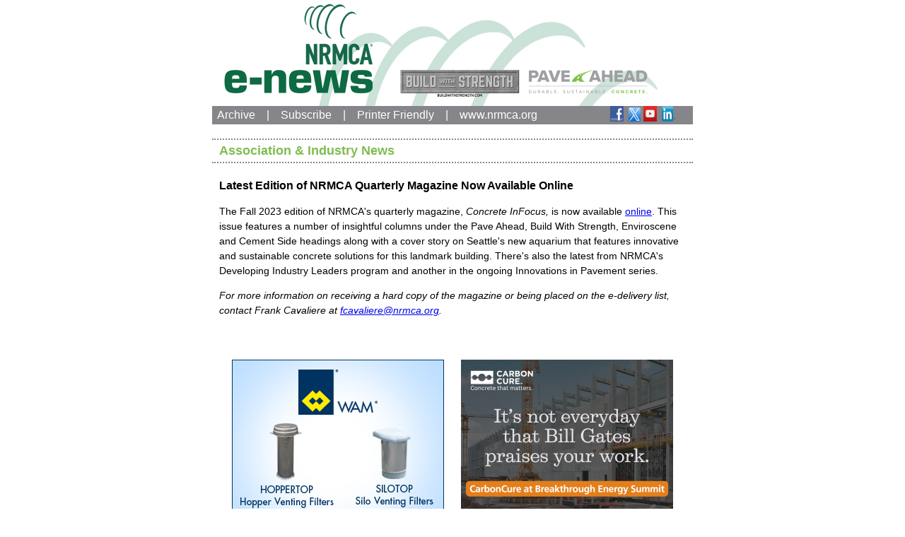

--- FILE ---
content_type: text/html
request_url: https://www.naylornetwork.com/nrc-nwl/newsletter-v5.asp?issueID=92363
body_size: 8807
content:

<!doctype html>
<html>
<head>
<meta charset="utf-8">
<title>NRMCA e-news</title>
<!--[if !mso]><!-->
<meta http-equiv="X-UA-Compatible" content="IE=edge" />
<!--<![endif]-->
<meta name="viewport" content="width=device-width, initial-scale=1.0">
<link rel="stylesheet" type="text/css" href="adaptiveStyles2016.css" />
<!--[if (gte mso 9)|(IE)]>
<style type="text/css">
    table {border-collapse: collapse;}
</style>
<![endif]-->


</head>

<body style="max-width: 680px;">

<center class="wrapper">
  <div class="webkit">



    <!--[if (gte mso 9)|(IE)]>
    <table width="680" align="center" cellpadding="0" cellspacing="0" border="0">
        <tr>
            <td>
   <![endif]-->
    <table class="outer" align="center">
      <tr>
        <td class="full-width-image"><div sytle="position: relative;">
<img src="https://www.naylornetwork.com/nrc-nwl/images/header2017.png" width = "680"  id="nwlHeader" alt="NRMCA e-news" name="NRMCA e-news" style="display:block;" /></div>
</td>
      </tr>
      <tr>
        <td>
            <table width="100%">
                <tr style="background-color: #86858a;">
                    <td id="menuLinks" style="color: #fff;">&nbsp;&nbsp;<a href="https://www.naylornetwork.com/nrc-nwl/index.asp" title="Archive" style="color:#fff; text-decoration:none;" target="_blank"><strong style="font-weight: normal; color:#fff; text-decoration:none;">Archive</strong></a>
<span>&nbsp;&nbsp;&nbsp;|&nbsp;&nbsp;&nbsp;</span>
<a href="https://www.naylornetwork.com/nrc-nwl/signup.asp" title="Subscribe" style="color:#fff; text-decoration:none;" target="_blank"><strong style="font-weight: normal; color:#fff; text-decoration:none;">Subscribe</strong></a>
<span>&nbsp;&nbsp;&nbsp;|&nbsp;&nbsp;&nbsp;</span>
<span><a href="https://www.naylornetwork.com/nrc-nwl/printerFriendly-v5.asp?issueID=92363" title="Printer Friendly" style="color:#fff; text-decoration:none;" target="_blank"><strong style="font-weight: normal; color:#fff; text-decoration:none;">Printer Friendly</strong></a></span>
<span>&nbsp;&nbsp;&nbsp;|&nbsp;&nbsp;&nbsp;</span>
<a href="http://www.nrmca.org/" title="www.nrmca.org" style="color:#fff; text-decoration:none;" target="_blank"><strong style="font-weight: normal; color:#fff; text-decoration:none;">www.nrmca.org</strong></a>
</td>
                    <td id="socialLinks"><a href="http://www.facebook.com/NRMCA" title="Facebook" style=""  target="_blank"><img src="https://wwww.naylornetwork.com/nrc-nwl/images/facebook64.png" height="22" width='22' title="Facebook" alt="Facebook"></a>

<a href="https://twitter.com/nrmca" title="Twitter" style=""  target="_blank"><img src="https://www.naylornetwork.com/CS4SocialIcons/Color/XLogo512x512.png" height="20" width='17' title="Twitter" alt="Twitter"></a>

<a href="http://www.youtube.com/user/NRMCA" title="YouTube" style=""  target="_blank"><img src="https://wwww.naylornetwork.com/nrc-nwl/images/youTube64.png" height="22" width='22' title="YouTube" alt="YouTube"></a>

<a href="https://www.linkedin.com/groups/3296506/" title="LinkedIn" style=""  target="_blank"><img src="https://wwww.naylornetwork.com/nrc-nwl/images/Linkedin64.png" height="22" width='22' title="LinkedIn" alt="LinkedIn"></a>
</td>
                </tr>
            </table>

        </td>
      </tr>
      <tr>
        <td class="one-column">

		<div style="position:relative; clear:both; margin:5px 0px 5px 0px; padding:5px 0px 5px 0px; border-top:0px none #FFFFFF; border-right:0px none #FFFFFF; border-bottom:0px none #FFFFFF; border-left:0px none #FFFFFF; ">
<div style="position:relative; clear:both; font-family:'Freight Sans', Arial, Helvetica, sans-serif; font-size:18px; font-weight:bold; color:#81bc52; background-color:#FFFFFF; text-transform:none; margin:10px 0px 10px 0px; padding:5px 0px 5px 10px; border-top:2px dotted #878789; border-right:0px none #FFFFFF; border-bottom:2px dotted #878789; border-left:0px none #FFFFFF; " class="nwlZoneHeader">Association & Industry News</div>
<div class="articleWrapper" style="margin:auto;"><a name="aid797540" id="aid797540"></a>
<div style="position:relative; line-height:1.5em; font-size:16px; font-weight:bold; color:#000000; text-transform:none; margin:20px 0px 0px 0px; padding:0px 10px 0px 10px; border-top:0px none #FFFFFF; border-right:0px none #FFFFFF; border-bottom:0px none #FFFFFF; border-left:0px none #FFFFFF; " class="nwlHeadline"><a href="https://www.naylornetwork.com/nrc-nwl/articles/index-v5.asp?aid=797540&issueID=92363" style="color:#000000; text-decoration:none;">Latest Edition of NRMCA Quarterly Magazine Now Available Online</a> </div>
<div style="position:relative; line-height:1.5em; font-size:14px; font-weight:normal; color:#000000; text-transform:none; margin:0px 0px 5px 0px; padding:0px 10px 10px 10px; border-top:0px none #FFFFFF; border-right:0px none #FFFFFF; border-bottom:0px none #FFFFFF; border-left:0px none #FFFFFF; " class="nwlSummary">
	<p>The Fall 2023 edition of NRMCA's quarterly magazine, <em>Concrete InFocus,</em> is now available <a href="https://www.nrmca.org/news/concrete-infocus/" target="_blank" rel="noopener noreferrer">online</a>. This issue features a number of insightful columns under the Pave Ahead, Build With Strength, Enviroscene and Cement Side headings along with a cover story on Seattle's new aquarium that features innovative and sustainable concrete solutions for this landmark building. There's also the latest from NRMCA's Developing Industry Leaders program and another in the ongoing Innovations in Pavement series.</p>
<p><em>For more information on receiving a hard copy of the magazine or being placed on the e-delivery list, contact Frank Cavaliere at <a href="mailto:fcavaliere@nrmca.org" target="_blank" rel="noopener noreferrer">fcavaliere@nrmca.org</a>.</em></p> 
	
	<div></div>
</div>
</div>

</div>
<div style="text-align:center; margin-top:25px;"><span class="mobileHide">&nbsp;&nbsp;&nbsp;</span><span class="adWrapper nnAds-Rectangle" style="text-align:center margin:25px 0px;;"><a href="https://www.naylornetwork.com/absolutebm/abmc.aspx?b=66189&z=5887" target=_blank rel="nofollow"><img src="https://www.naylorimages.com/banners/NRC/915717_300x250_WAM_RB.jpg" border=0 alt="WAM USA, Inc." name="WAM USA, Inc."></a>





</span><span class="mobileHide">&nbsp;&nbsp;&nbsp;</span><span class="mobileHide">&nbsp;&nbsp;&nbsp;</span><span class="adWrapper nnAds-Rectangle" style="text-align:center margin:25px 0px;;"><a href="https://www.naylornetwork.com/absolutebm/abmc.aspx?b=67884&z=5888" target=_blank rel="nofollow"><img src="https://www.naylorimages.com/banners/NRC/1110835_300x250_Carbon_August11_RB.jpg" border=0 alt="CarbonCure Technologies Inc." name="CarbonCure Technologies Inc."></a>





</span><span class="mobileHide">&nbsp;&nbsp;&nbsp;</span></div><div style="position:relative; clear:both; margin:10px 0px 15px 0px; padding:10px 0px 10px 0px; border-top:0px none #FFFFFF; border-right:0px none #FFFFFF; border-bottom:0px none #FFFFFF; border-left:0px none #FFFFFF; ">
<div style="position:relative; clear:both; " class="nwlZoneHeader"></div>
<div class="articleWrapper" style="margin:auto;"><a name="aid797585" id="aid797585"></a>
<div style="position:relative; line-height:1.5em; font-size:16px; font-weight:bold; color:#000000; text-transform:none; margin:20px 0px 0px 0px; padding:0px 10px 0px 10px; border-top:0px none #FFFFFF; border-right:0px none #FFFFFF; border-bottom:0px none #FFFFFF; border-left:0px none #FFFFFF; " class="nwlHeadline"><a href="https://www.naylornetwork.com/nrc-nwl/articles/index-v5.asp?aid=797585&issueID=92363" style="color:#000000; text-decoration:none;">Concrete Advancement Foundation Promotes Suicide Prevention Month</a> </div>
<div style="position:relative; line-height:1.5em; font-size:14px; font-weight:normal; color:#000000; text-transform:none; margin:10px 0px 10px 0px; padding:0px 10px 0px 10px; border-top:0px none #FFFFFF; border-right:0px none #FFFFFF; border-bottom:0px none #FFFFFF; border-left:0px none #FFFFFF; " class="nwlSummary">
	<p>September is Suicide Prevention Month. In an effort to create additional awareness of this important topic, especially for suicide prevention within the construction industry, the <a href="https://www.concreteadvancement.org/" target="_blank" rel="noopener noreferrer">Concrete Advancement Foundation</a> last week published a <a href="https://api.neonemails.com/emails/content/yvF3GEJ8skM2MGRjM7ob2FfYYxupNbXv1RWYH21JKwg=" target="_blank" rel="noopener noreferrer">Spotlight piece</a>&nbsp;that includes a variety of details and resources for both companies and individuals. Of particular note are the resources available from the <a href="https://preventconstructionsuicide.com/index.php" target="_blank" rel="noopener noreferrer">Construction Industry Alliance for Suicide Prevention</a> (CIASP) and the <a href="https://988lifeline.org/" target="_blank" rel="noopener noreferrer">988 Suicide &amp; Crisis Hotline</a>. The Foundation will also feature this topic as part of its <a href="https://www.concreteadvancement.org/walk-for-wellness" target="_blank" rel="noopener noreferrer">Walk for Wellness</a> taking place scheduled for Sunday, October 1, in conjunction with NRMCA&rsquo;s ConcreteWorks 2023.</p>
<p><em>For more information on the work of the Concrete Advancement Foundation, please contact Executive Director <a href="mailto:jgarbini@concreteadvancement.org" target="_blank" rel="noopener noreferrer">Julia Garbini</a>, Senior Director <a href="mailto:jlefevre@concreteadvancement.org" target="_blank" rel="noopener noreferrer">Jennifer LeFevre</a> or visit <a href="https://www.concreteadvancement.org/" target="_blank" rel="noopener noreferrer">https://www.concreteadvancement.org/</a>.</em></p> 
	
	<div></div>
</div>
</div>

</div>
<!--FILEREQ--><!--FILEREQ--> 
<table border="0" cellspacing="0" cellpadding="10" class="contentAd nwlSponsoredContent" width="100%" data-template="default01.html" style="background-color:#e6e6e6; border-radius:3px; margin:25px 0px;">
<tbody><tr>
<td style="padding:10px;">
  <table border="0" cellspacing="0" cellpadding="0" class="scaHeadline">
    <tbody><tr>
      <td><a href="https://www.naylornetwork.com/absolutebm/abmc.aspx?b=66195&z=7097" style="text-decoration:none; font-size:16px; color:#000000; font-weight:bold; line-height:1.3em;">UPGRADE EVERY WORKDAY</a></td>
    </tr>
  </tbody></table>
  
  
  <table border="0" cellspacing="0" cellpadding="0" class="thumbnail" align="left" style="float:left;">
    <tbody><tr>
      <td><img src="https://www.naylorimages.com/banners/NRC/1104992_DellInc._SC.jpg" alt="Dell Inc.®" width="180" height="150"></td>
    </tr>
  </tbody></table>
  
  
  <table border="0" cellspacing="0" cellpadding="0" class="scaSummary" align="right" style="float:right; width:455px">
    <tbody><tr>
      <td class="scaTextCopy" style="line-height:1.5em; font-family:Arial, Helvetica, sans-serif; font-size:14px; color:#000000;"><div>NRMCA Members save an extra 5%-10% on powerful business solutions. To access this promotion, reach out to&nbsp;Sidney_Duckworth@Dell.com&nbsp;or call in to speak with a Small Business Advisor at 855-900-5548.&nbsp;</div></td>
    </tr>
    <tr>
      <td class="scaLinkText"><a href="https://www.naylornetwork.com/absolutebm/abmc.aspx?b=66195&z=7097" style="font-family:Arial, Helvetica, sans-serif; font-size:14px;">Access Your Dell Member Savings</a></td>
    </tr>
  </tbody></table>
  <table border="0" cellspacing="0" cellpadding="0" style="clear:both;" class="adTag" width="100%" align="right"><tbody><tr><td style="font-family:Arial, Helvetica, sans-serif; text-align:right; font-size: 10px; font-weight: bold; line-height:16px;">Advertisement <img src="https://www.naylorimages.com/banners/nay/triangle-watermark_sm.png" width="15"></td></tr></tbody></table>
  
  </td>
  </tr>
</tbody></table>





<div style="text-align:center; margin-top:25px;"><span class="mobileHide">&nbsp;&nbsp;&nbsp;</span><span class="adWrapper nnAds-SmallRectangle" style="text-align:center margin:25px 0px;;"><a href="https://www.naylornetwork.com/absolutebm/abmc.aspx?b=64187&z=5892" target=_blank rel="nofollow"><img src="https://www.naylorimages.com/banners/NRC/913771_300x100_Euclid_REV1_CHB.jpg" border=0 alt="Euclid Chemical Company" name="Euclid Chemical Company"></a>





</span><span class="mobileHide">&nbsp;&nbsp;&nbsp;</span><span class="mobileHide">&nbsp;&nbsp;&nbsp;</span><span class="adWrapper nnAds-SmallRectangle" style="text-align:center margin:25px 0px;;"><a href="https://www.naylornetwork.com/absolutebm/abmc.aspx?b=64973&z=5893" target=_blank rel="nofollow"><img src="https://www.naylorimages.com/banners/NRC/895880_ConTech_CHB.jpg" border=0 alt="Con-Tech Manufacturing, Inc." name="Con-Tech Manufacturing, Inc."></a>





</span><span class="mobileHide">&nbsp;&nbsp;&nbsp;</span></div><div style="text-align:center; margin-top:25px;"><span class="mobileHide">&nbsp;&nbsp;&nbsp;</span><span class="adWrapper nnAds-Rectangle" style="text-align:center margin:25px 0px;;"><a href="https://www.naylornetwork.com/absolutebm/abmc.aspx?b=67692&z=5889" target=_blank rel="nofollow"><img src="https://www.naylorimages.com/banners/NRC/1132936_300x250_Master_Apr09_RB.jpg" border=0 alt="Master Builder Solutions Admixtures US LLC" name="Master Builder Solutions Admixtures US LLC"></a>





</span><span class="mobileHide">&nbsp;&nbsp;&nbsp;</span><span class="mobileHide">&nbsp;&nbsp;&nbsp;</span><span class="adWrapper nnAds-Rectangle" style="text-align:center margin:25px 0px;;"><a href="https://www.naylornetwork.com/absolutebm/abmc.aspx?b=66095&z=5890" target=_blank rel="nofollow"><img src="https://www.naylorimages.com/banners/NRC/1032667_300x250_Sika_RB.jpg" border=0 alt="Sika Corporation" name="Sika Corporation"></a>





</span><span class="mobileHide">&nbsp;&nbsp;&nbsp;</span></div><!--FILEREQ--><!--FILEREQ--> 
<table border="0" cellspacing="0" cellpadding="10" class="contentAd nwlSponsoredContent" width="100%" data-template="default01.html" style="background-color:#e6e6e6; border-radius:3px; margin:25px 0px;">
<tbody><tr>
<td style="padding:10px;">
  <table border="0" cellspacing="0" cellpadding="0" class="scaHeadline">
    <tbody><tr>
      <td><a href="https://www.naylornetwork.com/absolutebm/abmc.aspx?b=66167&z=7098" style="text-decoration:none; font-size:16px; color:#000000; font-weight:bold; line-height:1.3em;">Find Out More About Our Revolution.</a></td>
    </tr>
  </tbody></table>
  
  
  <table border="0" cellspacing="0" cellpadding="0" class="thumbnail" align="left" style="float:left;">
    <tbody><tr>
      <td><img src="https://www.naylorimages.com/banners/NRC/1083506_RevolutionConc_SC.png" alt="Revolution Concrete Mixers®" width="180" height="150"></td>
    </tr>
  </tbody></table>
  
  
  <table border="0" cellspacing="0" cellpadding="0" class="scaSummary" align="right" style="float:right; width:455px">
    <tbody><tr>
      <td class="scaTextCopy" style="line-height:1.5em; font-family:Arial, Helvetica, sans-serif; font-size:14px; color:#000000;"><div><div>Revolution Concrete Mixers, formerly McNeilus Mixers, now with a new FL-based parent company is on a mission to start a revolution in concrete mixer technology while keeping what made us the leader in the first place. We’re laser-focused on meaningful innovations in sustainability, efficiency and operator assurance. We are the team and products you already know and trust, now even more motivated to take us into the next 50 years.</div><div>&nbsp;</div></div></td>
    </tr>
    <tr>
      <td class="scaLinkText"><a href="https://www.naylornetwork.com/absolutebm/abmc.aspx?b=66167&z=7098" style="font-family:Arial, Helvetica, sans-serif; font-size:14px;">Learn More</a></td>
    </tr>
  </tbody></table>
  <table border="0" cellspacing="0" cellpadding="0" style="clear:both;" class="adTag" width="100%" align="right"><tbody><tr><td style="font-family:Arial, Helvetica, sans-serif; text-align:right; font-size: 10px; font-weight: bold; line-height:16px;">Advertisement <img src="https://www.naylorimages.com/banners/nay/triangle-watermark_sm.png" width="15"></td></tr></tbody></table>
  
  </td>
  </tr>
</tbody></table>





<div style="position:relative; clear:both; margin:10px 0px 15px 0px; padding:10px 0px 10px 0px; border-top:0px none #FFFFFF; border-right:0px none #FFFFFF; border-bottom:0px none #FFFFFF; border-left:0px none #FFFFFF; ">
<div style="position:relative; clear:both; font-family:'Freight Sans', Arial, Helvetica, sans-serif; font-size:18px; font-weight:bold; color:#81bc52; background-color:#FFFFFF; text-transform:none; margin:10px 0px 10px 0px; padding:5px 0px 5px 10px; border-top:2px dotted #878789; border-right:0px none #FFFFFF; border-bottom:2px dotted #878789; border-left:0px none #FFFFFF; " class="nwlZoneHeader">Buildings</div>
<div class="articleWrapper" style="margin:auto;"><a name="aid797793" id="aid797793"></a>
<div style="position:relative; line-height:1.5em; font-size:16px; font-weight:bold; color:#000000; text-transform:none; margin:20px 0px 0px 0px; padding:0px 10px 0px 10px; border-top:0px none #FFFFFF; border-right:0px none #FFFFFF; border-bottom:0px none #FFFFFF; border-left:0px none #FFFFFF; " class="nwlHeadline"><a href="https://www.naylornetwork.com/nrc-nwl/articles/index-v5.asp?aid=797793&issueID=92363" style="color:#000000; text-decoration:none;">Build With Strength Hosts Low-Carbon Roundtable in Washington, DC</a> </div>
<div style="position:relative; line-height:1.5em; font-size:14px; font-weight:normal; color:#000000; text-transform:none; margin:10px 0px 10px 0px; padding:0px 10px 0px 10px; border-top:0px none #FFFFFF; border-right:0px none #FFFFFF; border-bottom:0px none #FFFFFF; border-left:0px none #FFFFFF; " class="nwlSummary">
	<p>NRMCA, through the <a href="https://buildwithstrength.com/" target="_blank" rel="noopener noreferrer">Build With Strength</a> initiative hosted a Low-Carbon Roundtable event on September 8 in Washington, DC. The event aimed at bringing design and build teams together to explore the current state of the Washington, DC, market and identify opportunities to collaborate on implementing low-carbon concrete solutions. Speakers included Lionel Lemay of NRMCA, Walter Tersch of the General Services Administration, Connor Rattey of the Green Building Council of Washington, DC, and Lauren Wingo of ARUP.</p>
<p>Lauren also moderated a panel of experts, including Kate Williamson of Thornton-Tomasetti, Kahlil Francis from Skanska, Jim Martinoski of Miller &amp; Long and Teck Chua of NRMCA Producer member Vulcan Materials to discuss how two large concrete projects in Washington, DC, achieved low-carbon concrete. The program ended with a feedback session from the attendees that included key owners, architects, engineers, contractors and producers.</p>
<p><em>NRMCA organizes events like this all over the U.S. To find out more, contact Lionel Lemay at <a href="mailto:llemay@nrmca.org" target="_blank" rel="noopener noreferrer">llemay@nrmca.org</a>&nbsp;or 847-922-7995. </em></p> 
	
	<div></div>
</div>
</div>

</div>
<div style="position:relative; clear:both; margin:15px 0px 15px 0px; padding:0px 0px 0px 0px; border-top:0px none #FFFFFF; border-right:0px none #FFFFFF; border-bottom:0px none #FFFFFF; border-left:0px none #FFFFFF; ">
<div style="position:relative; clear:both; " class="nwlZoneHeader"></div>
<div class="articleWrapper" style="margin:auto;"><a name="aid797897" id="aid797897"></a>
<div style="position:relative; line-height:1.5em; font-size:16px; font-weight:bold; color:#000000; text-transform:none; margin:15px 0px 0px 0px; padding:0px 10px 0px 10px; border-top:0px none #FFFFFF; border-right:0px none #FFFFFF; border-bottom:0px none #FFFFFF; border-left:0px none #FFFFFF; " class="nwlHeadline"><a href="https://www.naylornetwork.com/nrc-nwl/articles/index-v5.asp?aid=797897&issueID=92363" style="color:#000000; text-decoration:none;">NRMCA Advocates for Resilience and Sustainability in the Built Environment</a> </div>
<div style="position:relative; line-height:1.5em; font-size:14px; font-weight:normal; color:#000000; text-transform:none; margin:0px 0px 0px 0px; padding:0px 10px 0px 10px; border-top:0px none #FFFFFF; border-right:0px none #FFFFFF; border-bottom:0px none #FFFFFF; border-left:0px none #FFFFFF; " class="nwlSummary">
	<table style="float: left; width: 268px;" align="left">
<tbody>
<tr>
<td style="width: 250px;"><img src="https://www.naylornetwork.com/nrc-nwl/assets/Sept9Shamim%20pic.jpg" alt="" width="250" height="187" /></td>
<td style="width: 12px;">&nbsp;</td>
</tr>
</tbody>
</table>
<p>Last week, NRMCA exhibited at Building Innovation 2023 hosted by the National Institute of Building Sciences (NIBS) in Washington, DC. The annual conference brings together government agencies, architects, engineers, contractors and scientists among others to engage in discussions and work groups to improve the built environment. This year&rsquo;s event focused on four major topics: Resilience, Technology, Building Performance and Sustainability, and Workforce.</p>
<p>NRMCA/<a href="https://buildwithstrength.com/" target="_blank" rel="noopener noreferrer">Build With Strength</a> is an organizational member of NIBS and participates in NIBS&rsquo; councils on Industry Leadership, Disaster Preparedness and Building Performance as part of its codes and standards advocacy strategy.</p>
<p><em> For more information on NRMCA/Build With Strength codes and standards advocacy efforts, contact Shamim Rashid-Sumar (shown here at the exhibit hall booth, with NRMCA/BWS colleague Frank Gordon at right) at <a href="mailto:ssumar@nrmca.org" target="_blank" rel="noopener noreferrer">ssumar@nrmca.org</a>.</em></p> 
	
	<div></div>
</div>
</div>

</div>
<div style="text-align:center; margin-top:25px;"><span class="mobileHide">&nbsp;&nbsp;&nbsp;</span><span class="adWrapper nnAds-SmallRectangle" style="text-align:center margin:25px 0px;;"><a href="https://www.naylornetwork.com/absolutebm/abmc.aspx?b=67431&z=5894" target=_blank rel="nofollow"><img src="https://www.naylorimages.com/banners/NRC/1078799_ROT_7_300x100_Quoting_CB.jpg" border=0 alt="BCMI Corp." name="BCMI Corp."></a>





</span><span class="mobileHide">&nbsp;&nbsp;&nbsp;</span><span class="mobileHide">&nbsp;&nbsp;&nbsp;</span><span class="adWrapper nnAds-SmallRectangle" style="text-align:center margin:25px 0px;;"><a href="https://www.naylornetwork.com/absolutebm/abmc.aspx?b=67292&z=5895" target=_blank rel="nofollow"><img src="https://www.naylorimages.com/banners/NRC/1106908_300x100_Rotabelt_RB.jpg" border=0 alt="Rotabelt" name="Rotabelt"></a>





</span><span class="mobileHide">&nbsp;&nbsp;&nbsp;</span></div><div style="position:relative; clear:both; margin:0px 0px 20px 0px; padding:0px 0px 0px 0px; border-top:0px none #FFFFFF; border-right:0px none #FFFFFF; border-bottom:0px none #FFFFFF; border-left:0px none #FFFFFF; ">
<div style="position:relative; clear:both; font-family:'Freight Sans', Arial, Helvetica, sans-serif; font-size:18px; font-weight:bold; color:#81bc52; background-color:#FFFFFF; text-transform:none; margin:10px 0px 10px 0px; padding:5px 0px 5px 10px; border-top:2px dotted #878789; border-right:0px none #FFFFFF; border-bottom:2px dotted #878789; border-left:0px none #FFFFFF; " class="nwlZoneHeader">ConcreteWorks </div>
<div class="articleWrapper" style="margin:auto;"><a name="aid797788" id="aid797788"></a>
<div style="position:relative; line-height:1.5em; font-size:16px; font-weight:bold; color:#000000; text-transform:none; margin:0px 0px 10px 0px; padding:0px 10px 0px 10px; border-top:0px none #FFFFFF; border-right:0px none #FFFFFF; border-bottom:0px none #FFFFFF; border-left:0px none #FFFFFF; " class="nwlHeadline"><a href="https://www.naylornetwork.com/nrc-nwl/articles/index-v5.asp?aid=797788&issueID=92363" style="color:#000000; text-decoration:none;">Concrete Industry Management Students to Attend NRMCA&rsquo;s ConcreteWorks</a> </div>
<div style="position:relative; line-height:1.5em; font-size:14px; font-weight:normal; color:#000000; text-transform:none; margin:0px 0px 20px 0px; padding:0px 10px 20px 10px; border-top:0px none #FFFFFF; border-right:0px none #FFFFFF; border-bottom:0px none #FFFFFF; border-left:0px none #FFFFFF; " class="nwlSummary">
	<p>More than two dozen students from the Concrete Industry Management (CIM) program will be on hand in Nashville, TN, at NRMCA&rsquo;s ConcreteWorks later this month. Students from four of the five programs (in New Jersey, Texas, South Dakota and Middle Tennessee) will be taking part in the education programming, helping judge the National Mixer Driver Championship, visiting with attendees at the CIM booth in the exhibit hall and networking with the leaders of the ready mixed concrete industry. These students will be looking for summer internships or full-time placement after graduation, so it&rsquo;s a great opportunity for members to meet these future industry leaders in a more casual environment and see if they would be a good fit for their organization.</p>
<p>On Tuesday morning, the MTSU CIM Patrons have invited attendees to an open house to tour the new Concrete Industry Management building at Middle Tennessee State University (Murfreesboro, TN). Bus service will be provided for up to 55 attendees. There is no limit on attendees providing their own transportation. The bus will depart the Gaylord Opryland at 8:30 a.m. and returns to the hotel at noon (with a stop at the airport on the way back). RSVP to <a href="mailto:sally.victory@mtsu.edu" target="_blank" rel="noopener noreferrer">sally.victory@mtsu.edu</a> if you would like to participate and please indicate if you will need transportation or will arrive on your own.</p>
<p><em><a href="https://web.cvent.com/event/72fc4c61-76a8-47eb-a57c-6cc1b4a0b915/summary" target="_blank" rel="noopener noreferrer">Click here</a> for complete ConcreteWorks details. For more information, contact Senior Director of Meetings <a href="mailto:jwalgenbach@nrmca.org" target="_blank" rel="noopener noreferrer">Jessica Walgenbach</a>.</em></p> 
	
	<div></div>
</div>
</div>

</div>
<div style="text-align:center; margin-top:25px;"><span class="mobileHide">&nbsp;&nbsp;&nbsp;</span><span class="adWrapper nnAds-SmallRectangle" style="text-align:center margin:25px 0px;;"><a href="https://www.naylornetwork.com/absolutebm/abmc.aspx?b=67027&z=5896" target=_blank rel="nofollow"><img src="https://www.naylorimages.com/banners/NRC/1102523_300x100_MESA_CB.jpg" border=0 alt="MESA Systems Co." name="MESA Systems Co."></a>





</span><span class="mobileHide">&nbsp;&nbsp;&nbsp;</span><span class="mobileHide">&nbsp;&nbsp;&nbsp;</span><span class="adWrapper nnAds-SmallRectangle" style="text-align:center margin:25px 0px;;"><a href="https://www.naylornetwork.com/absolutebm/abmc.aspx?b=67183&z=5897" target=_blank rel="nofollow"><img src="https://www.naylorimages.com/banners/NRC/1106251_300x100_Penetron_May24_CB.jpg" border=0 alt="Penetron USA" name="Penetron USA"></a>





</span><span class="mobileHide">&nbsp;&nbsp;&nbsp;</span></div><div style="text-align:center; margin-top:25px;"><span class="mobileHide">&nbsp;&nbsp;&nbsp;</span><span class="adWrapper nnAds-SmallRectangle" style="text-align:center margin:25px 0px;;"><a href="https://www.naylornetwork.com/absolutebm/abmc.aspx?b=67511&z=5898" target=_blank rel="nofollow"><img src="https://www.naylorimages.com/banners/NRC/1108698_300x100_CWManufacturing_May10_RB.jpg" border=0 alt="C&amp;W Manufacturing &amp; Sales Co." name="C&amp;W Manufacturing &amp; Sales Co."></a>





</span><span class="mobileHide">&nbsp;&nbsp;&nbsp;</span><span class="mobileHide">&nbsp;&nbsp;&nbsp;</span><span class="adWrapper nnAds-SmallRectangle" style="text-align:center margin:25px 0px;;"><a href="https://www.naylornetwork.com/absolutebm/abmc.aspx?b=66120&z=5899" target=_blank rel="nofollow"><img src="https://www.naylorimages.com/banners/NRC/1096983_300x100_Specialty_Jan22_RB.jpg" border=0 alt="Specialty Products Group" name="Specialty Products Group"></a>





</span><span class="mobileHide">&nbsp;&nbsp;&nbsp;</span></div><div style="position:relative; clear:both; margin:5px 0px 5px 0px; padding:5px 0px 5px 0px; border-top:0px none #FFFFFF; border-right:0px none #FFFFFF; border-bottom:0px none #FFFFFF; border-left:0px none #FFFFFF; ">
<div style="position:relative; clear:both; font-family:'Freight Sans', Arial, Helvetica, sans-serif; font-size:18px; font-weight:bold; color:#81bc52; background-color:#FFFFFF; text-transform:none; margin:10px 0px 10px 0px; padding:5px 0px 5px 10px; border-top:2px dotted #878789; border-right:0px none #FFFFFF; border-bottom:2px dotted #878789; border-left:0px none #FFFFFF; " class="nwlZoneHeader">Calendar</div>
<div class="articleWrapper" style="margin:auto;"><a name="aid797534" id="aid797534"></a>
<div style="position:relative; line-height:1.5em; font-size:16px; font-weight:bold; color:#000000; text-transform:none; margin:0px 0px 0px 0px; padding:0px 10px 0px 10px; border-top:0px none #FFFFFF; border-right:0px none #FFFFFF; border-bottom:0px none #FFFFFF; border-left:0px none #FFFFFF; " class="nwlHeadline"><a href="https://www.naylornetwork.com/nrc-nwl/articles/index-v5.asp?aid=797534&issueID=92363" style="color:#000000; text-decoration:none;">A Look Ahead</a> </div>
<div style="position:relative; line-height:1.5em; font-size:14px; font-weight:normal; color:#000000; text-transform:none; margin:5px 0px 5px 0px; padding:0px 10px 0px 10px; border-top:0px none #FFFFFF; border-right:0px none #FFFFFF; border-bottom:0px none #FFFFFF; border-left:0px none #FFFFFF; " class="nwlSummary">
	<p><em><strong>Please note that e-mail and direct registration links to each event listed below can be accessed from NRMCA's <a href="https://www.nrmca.org/conferences-events/" target="_blank" rel="noopener noreferrer">website</a>.</strong></em>&nbsp;</p>
<p>September 29 - October 3, Nashville, TN<br />NRMCA&rsquo;s ConcreteWorks 2023<br />Email: Jessica Walgenbach, 703-706-4852</p>
<p>October 11 - 13, Centennial, CO <span style="color: #ff0000;"><em><strong>*Sold Out</strong></em></span><br />Safety Course<br />Co-located with Colorado Ready Mixed Concrete Association<br />Email: Jeffrey Bowers, 703-706-4835</p>
<p>October 17 - 20, Denver<br />CCSP Module I: Intro to Concrete Fundamentals &ndash; Concrete 101<br />Email: Jeffrey Bowers, 703-706-4835</p>
<p>October 18, Online Course<br />Concrete Innovations Session 16<br />Email: Lionel Lemay, 847-922-7995</p>
<p>October 22 - 24, Baltimore<br />Future Schools Summit 2023<br />Sponsored by Build With Strength<br />Email: Frank Gordon, 865-719-2861</p>
<p>November 7 - 9, Charlotte, NC <span style="color: #ff0000;"><em><strong>*Sold Out</strong></em></span><br />The Effective RMC Supervisor Course<br />Co-located with CRMCA<br />Email: Jeffrey Bowers, 703-706-4835</p>
<p>November 7 - 9, Online Course<br />Handling Concrete Specifications, Low Strength Problems and Mixture Submittals<br />Email: Karthik Obla, 703-706-4863</p>
<p>November 14 - 16, Dallas <span style="color: #ff0000;"><em><strong>*Sold Out</strong></em></span><br />NRMCA Dispatcher Course<br />Email: Jeffrey Bowers, 703-706-4835</p>
<p>November 15, Free Online Webinar<br />Concrete Innovations Session 17<br />Email: Lionel Lemay, 847-922-7995</p>
<p>November 28 - 30, Orlando, FL <span style="color: #ff0000;"><em><strong>*Sold Out</strong></em></span><br />Environmental Course<br />Co-located with Florida Concrete &amp; Products Association<br />Email: Jeffrey Bowers, 703-706-4835</p>
<p>December 12 - 15, Orlando, FL <span style="color: #ff0000;"><em><strong>*Sold Out</strong></em></span><br />Plant Manager Certification Course<br />Co-located with Florida Concrete &amp; Products Association<br />Email: Jeffrey Bowers, 703-706-4835</p>
<p>December 12 - 14, Denver<br />CCSP Module II: Understanding the Concrete Contractors Business<br />Email: Jeffrey Bowers, 703-706-4835</p>
<p>December 12, Charlotte, NC<br />NRMCA's Improving Concrete Quality<br />Co-located with Carolinas Ready Mixed Concrete Association<br />Email: Karthik Obla, 703-706-4863</p>
<p>December 13, Online Course<br />Concrete Innovations Session 18<br />Email: Lionel Lemay, 847-922-7995</p>
<p><span style="text-decoration: underline;"><strong>2024</strong></span><br />February 13 - 15, Denver<br />CCSP Module III: General Business Knowledge<br />Email: Jeffrey Bowers, 703-706-4835</p>
<p>March 18 - 21, Tampa, FL<br />NRMCA 2024 Annual Convention<br />Email: Jessica Walgenbach, 703-706-4852</p>
<p>March 26 - 28, Denver<br />CCSP IV: Professional Sales Skills<br />Email: Jeffrey Bowers, 703-706-4835</p>
<p>October 10 - 14, Aurora, CO<br />NRMCA&rsquo;s ConcreteWorks 2024<br />Email: Jessica Walgenbach, 703-706-4852</p> 
	
	<div></div>
</div>
</div>

</div>
<div style="text-align:center; margin-top:25px;"><span class="mobileHide">&nbsp;&nbsp;&nbsp;</span><span class="adWrapper nnAds-SmallRectangle" style="text-align:center margin:25px 0px;;"><a href="https://www.naylornetwork.com/absolutebm/abmc.aspx?b=67603&z=6102" target=_blank rel="nofollow"><img src="https://www.naylorimages.com/banners/NRC/1049307_300x100_AllenVillere_CB.jpg" border=0 alt="Allen-Villere Partners" name="Allen-Villere Partners"></a>





</span><span class="mobileHide">&nbsp;&nbsp;&nbsp;</span><span class="mobileHide">&nbsp;&nbsp;&nbsp;</span><span class="adWrapper nnAds-SmallRectangle" style="text-align:center margin:25px 0px;;"><a href="https://www.naylornetwork.com/absolutebm/abmc.aspx?b=67768&z=6103" target=_blank rel="nofollow"><img src="https://www.naylorimages.com/banners/NRC/1081223_300x100_SicomaSep14_CB.jpg" border=0 alt="Sicoma North America" name="Sicoma North America"></a>





</span><span class="mobileHide">&nbsp;&nbsp;&nbsp;</span></div>
            </td>
      </tr>
      <tr>
      	<td>
        </td>
        </tr>



      <tr>
        <td>&nbsp;</td>
      </tr>

      <tr>
        <td style="text-align:right;"></td>
      </tr>


      <tr>
        <td style="color:#FFFFFF; background-color:#006b41;"><div style="margin:10px 25px 25px 25px;" id="footer">
            <table width="230" align="left">
    <tr>
        <td style="color: #fff; text-align: center;"><br /><img src="https://www.naylornetwork.com/nrc-nwl/images/footerLogo-2016.png" alt="NRMCA" height="131px" /></td>
    </tr>
</table>

<table width="400" align="right">
    <tr>
        <td style="color: #fff; text-align: left; font-size: 14px;"><br />
            <span style="font-size: 16px;">NRMCA</span><br /><br />
            66 Canal Center Plaza, Suite 250 <br>
			Alexandria, VA 22314 <br>
            Phone: 703-706-4800 | Fax: 703-706-4809  <br />
            <a href="mailto:cricci@naylor.com" style="color:#fff;">Advertise with us</a>
            <br /><br /><br />
        </td>
    </tr>
</table>
          </div></td>
      </tr>
    </table>

    <!--[if (gte mso 9)|(IE)]>
            </td>
            </tr>
            </table>
            <![endif]-->

  </div>
</center>
</body>
</html>


--- FILE ---
content_type: text/css
request_url: https://www.naylornetwork.com/nrc-nwl/adaptiveStyles2016.css
body_size: 4814
content:
@charset "utf-8";
/* CSS Document */
/* Basics */
body {
	Margin: 0;
    padding: 0;
    min-width: 100%;
    background-color: #ffffff;
	font-family: Arial, Helvetica, sans-serif;
}
#toc td{
	display:table-cell;
}
.tocPadding{
	padding:10px 25px;
}
#toc{
	border-spacing: 1px !important;
}
table {
    border-spacing: 0;
}
td {
    padding: 0;
}
img {
    border: 0;
}
.wrapper {
    width: 100%;
    table-layout: fixed;
    -webkit-text-size-adjust: 100%;
    -ms-text-size-adjust: 100%;
}
.webkit {
	width:100%;
    max-width: 680px;
}
.outer {
	Margin: 0 auto;
    width: 100%;
    max-width: 680px;
	position:relative;
}
.full-width-image img {
    width: 100%;
    max-width: 680px;
    height: auto;
}
.inner {
	padding: 10px;
}
p {
    
}
a {
}
.h1 {
    font-size: 21px;
    font-weight: bold;
    Margin-bottom: 18px;
}
.h2 {
    font-size: 18px;
    font-weight: bold;
    Margin-bottom: 12px;
}
.naylorBar a {
	color: #256fb9;
}
.nwlAdFloat{
	position:relative;
	z-index:10;
}
 
/* One column layout */
.one-column .contents {
    text-align: left;
}
.one-column p {
}
.scaLinkText{
	line-height:1.5em;
}
.nnAds-Rectangle, .nnAds-SmallRectangle{
	text-align:center; 
	display:inline-block;
}
.nnAds-MediumRectangle{
	text-align:center; 
	display:inline-block;
}
#footer-address img{
	margin-top:10px;
}


@media only screen and (max-device-width: 480px) {
	html{
		-webkit-text-size-adjust: none !important;
		padding:0px !important;
		margin:0px !important;
	}
	.adWrapper{ 
		display:block !important;
		width:100% !important;
	}
	.adWrapper img{
		max-width:100% !important;
	}
	body{
		-webkit-text-size-adjust: none !important;
		padding:0px !important;
		margin:0px !important;
	}
	.nwlWrapper{
		width:100% !important;
		line-height:1.4em !important;
	}
	#nwlHeader{
		width:100% !important;
	}
	#TOC{
		display:none; !important;
	}
	.thumb-third{
		width:33% !important;
	}
	.thumb-third img{
		width:100% !important;
	}
	.nwlContentArticle{
		font-size:16px !important;
		margin:auto 25px !important;
	}
	.nwlHeadline{
		font-size:1.1em !important;
		line-height:1.2em !important;
		margin-bottom:15px !important;
	}
	.nwlZoneHeader{
		line-height:1em !important;
		padding-left: 25px !important;
		padding-right: 25px !important;
	}
	.nwlSummary{
		font-size:1em !important;
		line-height:1.6em !important;
	}
	.nwlSummary img{
		max-width:100% !important;
		height:auto !important;
	}
	.socialShareIcons img{
		height:32px !important;
	}
	.nnAds-rectangles img{
		max-width:100%% !important;
	}	
	.archiveHeader h1{
		float: none !important;
	}
	.searchBoxWrapper{
		float: none !important;
	}
	.archiveWrapper{
		width:auto !important;
		float:none !important;
	}
	#subscriptionBox{
			width:auto !important;
			margin-top:20px;
			float:none !important;
	}
	.mainWrapper{
		margin: auto 10px !important;
		font-size:16px !important;
		line-height:1.2em !important;
	}
	.mainWrapper li{
		font-size:16px !important;
		line-height:1.4em !important;
	}
	.mainWrapper input{
		font-size:16px !important;
		line-height:1.4em !important;
	}
	#subscriptionBox{
		font-size:16px !important;
		line-height:1.4em !important;
	}
	h3{
		font-size:18px !important;
	}
	h2{
		line-height:1.2em !important;
	}
	#menuLinks{
	}
	#menuLinks a{
		display:block;
		margin:10px 0px;
	}
	#menuLinks span{
		display:none;
	}
	.searchHeader{
		font-size:20px !important;
	}
	.p{
		line-height:1.2em !important;
	}
	#searchResults table div{
		position:inherit !important;
		right:auto !important;
		width:auto !important;
	}
	#pollWidgetWrap{
		margin:10px !important;
	}
	#pollWrapper{
		font-size:14px !important;
	}
	#pollOptionTable{
			font-size:14px !important;
	}
	#naylorPoll{
		width:100% !important;
	}
	#otherResources{
		width:100%;
	}
	.mobileHide{
		display:none;
	}
	#footerShare{
		width:100% !important;
		float:none !important;
		margin-bottom:25px;
	}
	#footerShare td{
		text-align:center !important;
	}
	#navBar table{
		font-size:16px !important;
		text-align:center !important;
		width:100% !important;
	}
		table.contentAd{
		padding:15px !important;		
	}
	.contentAd table.thumbnail {
			width: 100% !important;
			float: none !important;
			text-align: center !important;
		}
	.contentAd table.thumbnail img {
			max-width: 100% !important;
			margin-bottom:25px;
		}
	.contentAd table.scaSummary {
			width: 100% !important;
			float: none !important;
		}
	.scaHeadline a{
		line-height: 1.5em !important;
		margin-bottom: 15px !important;
	}
	.scaTextCopy, .scaLinkText a {
		line-height:1.6em !important;
	}
	
}